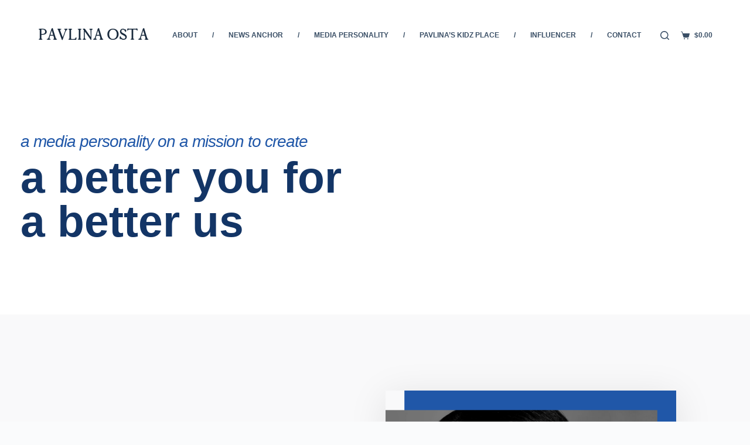

--- FILE ---
content_type: text/html; charset=UTF-8
request_url: https://www.pavlinaosta.com/
body_size: 15298
content:
<!doctype html>
<html lang="en">
<head>
	
	<meta charset="UTF-8">
	<meta name="viewport" content="width=device-width, initial-scale=1, maximum-scale=5, viewport-fit=cover">
	<link rel="profile" href="https://gmpg.org/xfn/11">

	<meta name='robots' content='index, follow, max-image-preview:large, max-snippet:-1, max-video-preview:-1' />

	<!-- This site is optimized with the Yoast SEO plugin v21.1 - https://yoast.com/wordpress/plugins/seo/ -->
	<title>Home - Pavlina Osta</title>
	<link rel="canonical" href="https://www.pavlinaosta.com/" />
	<meta property="og:locale" content="en_US" />
	<meta property="og:type" content="website" />
	<meta property="og:title" content="Home - Pavlina Osta" />
	<meta property="og:description" content="a media personality on a mission to create a better you for a better us MEET PAVLINA Pavlina Osta is a media personality, host, producer, author, and serial entrepreneur on a mission to create a better you for a better us. With her newest book (20 Things Every Motivated 20-Something Should Know), she is changing the way Millennials and Gen Zs view success, take care of themselves, and unlock their potential. LEARN MORE Media Personality With over 13 years of experience as a host and personality for radio, television, and events, Pavlina is well-known in the media industry and holds…" />
	<meta property="og:url" content="https://www.pavlinaosta.com/" />
	<meta property="og:site_name" content="Pavlina Osta" />
	<meta property="article:modified_time" content="2023-03-02T20:46:47+00:00" />
	<meta property="og:image" content="http://www.pavlinaosta.com/wp-content/uploads/2021/10/Screen-Shot-2020-09-28-at-12.02.06-PM-1-772x1024.png" />
	<meta name="twitter:card" content="summary_large_image" />
	<script type="application/ld+json" class="yoast-schema-graph">{"@context":"https://schema.org","@graph":[{"@type":"WebPage","@id":"https://www.pavlinaosta.com/","url":"https://www.pavlinaosta.com/","name":"Home - Pavlina Osta","isPartOf":{"@id":"https://www.pavlinaosta.com/#website"},"primaryImageOfPage":{"@id":"https://www.pavlinaosta.com/#primaryimage"},"image":{"@id":"https://www.pavlinaosta.com/#primaryimage"},"thumbnailUrl":"http://www.pavlinaosta.com/wp-content/uploads/2021/10/Screen-Shot-2020-09-28-at-12.02.06-PM-1-772x1024.png","datePublished":"2020-04-23T19:40:15+00:00","dateModified":"2023-03-02T20:46:47+00:00","breadcrumb":{"@id":"https://www.pavlinaosta.com/#breadcrumb"},"inLanguage":"en","potentialAction":[{"@type":"ReadAction","target":["https://www.pavlinaosta.com/"]}]},{"@type":"ImageObject","inLanguage":"en","@id":"https://www.pavlinaosta.com/#primaryimage","url":"http://www.pavlinaosta.com/wp-content/uploads/2021/10/Screen-Shot-2020-09-28-at-12.02.06-PM-1-772x1024.png","contentUrl":"http://www.pavlinaosta.com/wp-content/uploads/2021/10/Screen-Shot-2020-09-28-at-12.02.06-PM-1-772x1024.png"},{"@type":"BreadcrumbList","@id":"https://www.pavlinaosta.com/#breadcrumb","itemListElement":[{"@type":"ListItem","position":1,"name":"Home"}]},{"@type":"WebSite","@id":"https://www.pavlinaosta.com/#website","url":"https://www.pavlinaosta.com/","name":"Pavlina Osta","description":"TV, Radio and Media Personality","potentialAction":[{"@type":"SearchAction","target":{"@type":"EntryPoint","urlTemplate":"https://www.pavlinaosta.com/?s={search_term_string}"},"query-input":"required name=search_term_string"}],"inLanguage":"en"}]}</script>
	<!-- / Yoast SEO plugin. -->


<link rel='dns-prefetch' href='//hcaptcha.com' />
<link rel="alternate" type="application/rss+xml" title="Pavlina Osta &raquo; Feed" href="https://www.pavlinaosta.com/feed/" />
<link rel="alternate" type="application/rss+xml" title="Pavlina Osta &raquo; Comments Feed" href="https://www.pavlinaosta.com/comments/feed/" />
<style id='ugb-dep-native-global-style-css-nodep-inline-css'>
body .has-stk-global-color-83308-color{color:#b1d8b7 !important;}body .has-stk-global-color-83308-background-color{background-color:#b1d8b7 !important;}body .has-stk-global-color-36041-color{color:#133566 !important;}body .has-stk-global-color-36041-background-color{background-color:#133566 !important;}body .has-stk-global-color-43175-color{color:#2057a8 !important;}body .has-stk-global-color-43175-background-color{background-color:#2057a8 !important;}
</style>
<style id='cf-frontend-style-inline-css'>
@font-face {
	font-family: 'Delores';
	font-weight: 100;
	font-display: auto;
	font-fallback: Serif;
	src: url('https://www.pavlinaosta.com/wp-content/uploads/2021/10/Delores.otf') format('OpenType');
}
</style>
<link rel='stylesheet' id='wp-block-library-css' href='https://www.pavlinaosta.com/wp-includes/css/dist/block-library/style.min.css?ver=6.1.9' media='all' />
<style id='tiptip-hyperlink-group-block-style-inline-css'>
.wp-block-tiptip-hyperlink-group-block,.wp-block-tiptip-hyperlink-group-block a p{background-color:var(--color-bkg,none);color:var(--color-text,none);cursor:pointer;display:block}.wp-block-tiptip-hyperlink-group-block a p:hover,.wp-block-tiptip-hyperlink-group-block:hover{background-color:var(--color-bkg-hover,none)}

</style>
<link rel='stylesheet' id='ugb-style-css-v2-css' href='https://www.pavlinaosta.com/wp-content/plugins/stackable-ultimate-gutenberg-blocks/dist/deprecated/frontend_blocks_deprecated_v2.css?ver=3.12.11' media='all' />
<style id='ugb-style-css-v2-inline-css'>
:root {--stk-block-width-default-detected: 1290px;}
:root {
			--content-width: 1290px;
		}
</style>
<link rel='stylesheet' id='wc-blocks-vendors-style-css' href='https://www.pavlinaosta.com/wp-content/plugins/woocommerce/packages/woocommerce-blocks/build/wc-blocks-vendors-style.css?ver=10.4.6' media='all' />
<link rel='stylesheet' id='wc-blocks-style-css' href='https://www.pavlinaosta.com/wp-content/plugins/woocommerce/packages/woocommerce-blocks/build/wc-blocks-style.css?ver=10.4.6' media='all' />
<style id='global-styles-inline-css'>
body{--wp--preset--color--black: #000000;--wp--preset--color--cyan-bluish-gray: #abb8c3;--wp--preset--color--white: #ffffff;--wp--preset--color--pale-pink: #f78da7;--wp--preset--color--vivid-red: #cf2e2e;--wp--preset--color--luminous-vivid-orange: #ff6900;--wp--preset--color--luminous-vivid-amber: #fcb900;--wp--preset--color--light-green-cyan: #7bdcb5;--wp--preset--color--vivid-green-cyan: #00d084;--wp--preset--color--pale-cyan-blue: #8ed1fc;--wp--preset--color--vivid-cyan-blue: #0693e3;--wp--preset--color--vivid-purple: #9b51e0;--wp--preset--color--palette-color-1: var(--paletteColor1, #2872fa);--wp--preset--color--palette-color-2: var(--paletteColor2, #1559ed);--wp--preset--color--palette-color-3: var(--paletteColor3, #3A4F66);--wp--preset--color--palette-color-4: var(--paletteColor4, #192a3d);--wp--preset--color--palette-color-5: var(--paletteColor5, #e1e8ed);--wp--preset--color--palette-color-6: var(--paletteColor6, #f2f5f7);--wp--preset--color--palette-color-7: var(--paletteColor7, #FAFBFC);--wp--preset--color--palette-color-8: var(--paletteColor8, #ffffff);--wp--preset--gradient--vivid-cyan-blue-to-vivid-purple: linear-gradient(135deg,rgba(6,147,227,1) 0%,rgb(155,81,224) 100%);--wp--preset--gradient--light-green-cyan-to-vivid-green-cyan: linear-gradient(135deg,rgb(122,220,180) 0%,rgb(0,208,130) 100%);--wp--preset--gradient--luminous-vivid-amber-to-luminous-vivid-orange: linear-gradient(135deg,rgba(252,185,0,1) 0%,rgba(255,105,0,1) 100%);--wp--preset--gradient--luminous-vivid-orange-to-vivid-red: linear-gradient(135deg,rgba(255,105,0,1) 0%,rgb(207,46,46) 100%);--wp--preset--gradient--very-light-gray-to-cyan-bluish-gray: linear-gradient(135deg,rgb(238,238,238) 0%,rgb(169,184,195) 100%);--wp--preset--gradient--cool-to-warm-spectrum: linear-gradient(135deg,rgb(74,234,220) 0%,rgb(151,120,209) 20%,rgb(207,42,186) 40%,rgb(238,44,130) 60%,rgb(251,105,98) 80%,rgb(254,248,76) 100%);--wp--preset--gradient--blush-light-purple: linear-gradient(135deg,rgb(255,206,236) 0%,rgb(152,150,240) 100%);--wp--preset--gradient--blush-bordeaux: linear-gradient(135deg,rgb(254,205,165) 0%,rgb(254,45,45) 50%,rgb(107,0,62) 100%);--wp--preset--gradient--luminous-dusk: linear-gradient(135deg,rgb(255,203,112) 0%,rgb(199,81,192) 50%,rgb(65,88,208) 100%);--wp--preset--gradient--pale-ocean: linear-gradient(135deg,rgb(255,245,203) 0%,rgb(182,227,212) 50%,rgb(51,167,181) 100%);--wp--preset--gradient--electric-grass: linear-gradient(135deg,rgb(202,248,128) 0%,rgb(113,206,126) 100%);--wp--preset--gradient--midnight: linear-gradient(135deg,rgb(2,3,129) 0%,rgb(40,116,252) 100%);--wp--preset--gradient--juicy-peach: linear-gradient(to right, #ffecd2 0%, #fcb69f 100%);--wp--preset--gradient--young-passion: linear-gradient(to right, #ff8177 0%, #ff867a 0%, #ff8c7f 21%, #f99185 52%, #cf556c 78%, #b12a5b 100%);--wp--preset--gradient--true-sunset: linear-gradient(to right, #fa709a 0%, #fee140 100%);--wp--preset--gradient--morpheus-den: linear-gradient(to top, #30cfd0 0%, #330867 100%);--wp--preset--gradient--plum-plate: linear-gradient(135deg, #667eea 0%, #764ba2 100%);--wp--preset--gradient--aqua-splash: linear-gradient(15deg, #13547a 0%, #80d0c7 100%);--wp--preset--gradient--love-kiss: linear-gradient(to top, #ff0844 0%, #ffb199 100%);--wp--preset--gradient--new-retrowave: linear-gradient(to top, #3b41c5 0%, #a981bb 49%, #ffc8a9 100%);--wp--preset--gradient--plum-bath: linear-gradient(to top, #cc208e 0%, #6713d2 100%);--wp--preset--gradient--high-flight: linear-gradient(to right, #0acffe 0%, #495aff 100%);--wp--preset--gradient--teen-party: linear-gradient(-225deg, #FF057C 0%, #8D0B93 50%, #321575 100%);--wp--preset--gradient--fabled-sunset: linear-gradient(-225deg, #231557 0%, #44107A 29%, #FF1361 67%, #FFF800 100%);--wp--preset--gradient--arielle-smile: radial-gradient(circle 248px at center, #16d9e3 0%, #30c7ec 47%, #46aef7 100%);--wp--preset--gradient--itmeo-branding: linear-gradient(180deg, #2af598 0%, #009efd 100%);--wp--preset--gradient--deep-blue: linear-gradient(to right, #6a11cb 0%, #2575fc 100%);--wp--preset--gradient--strong-bliss: linear-gradient(to right, #f78ca0 0%, #f9748f 19%, #fd868c 60%, #fe9a8b 100%);--wp--preset--gradient--sweet-period: linear-gradient(to top, #3f51b1 0%, #5a55ae 13%, #7b5fac 25%, #8f6aae 38%, #a86aa4 50%, #cc6b8e 62%, #f18271 75%, #f3a469 87%, #f7c978 100%);--wp--preset--gradient--purple-division: linear-gradient(to top, #7028e4 0%, #e5b2ca 100%);--wp--preset--gradient--cold-evening: linear-gradient(to top, #0c3483 0%, #a2b6df 100%, #6b8cce 100%, #a2b6df 100%);--wp--preset--gradient--mountain-rock: linear-gradient(to right, #868f96 0%, #596164 100%);--wp--preset--gradient--desert-hump: linear-gradient(to top, #c79081 0%, #dfa579 100%);--wp--preset--gradient--ethernal-constance: linear-gradient(to top, #09203f 0%, #537895 100%);--wp--preset--gradient--happy-memories: linear-gradient(-60deg, #ff5858 0%, #f09819 100%);--wp--preset--gradient--grown-early: linear-gradient(to top, #0ba360 0%, #3cba92 100%);--wp--preset--gradient--morning-salad: linear-gradient(-225deg, #B7F8DB 0%, #50A7C2 100%);--wp--preset--gradient--night-call: linear-gradient(-225deg, #AC32E4 0%, #7918F2 48%, #4801FF 100%);--wp--preset--gradient--mind-crawl: linear-gradient(-225deg, #473B7B 0%, #3584A7 51%, #30D2BE 100%);--wp--preset--gradient--angel-care: linear-gradient(-225deg, #FFE29F 0%, #FFA99F 48%, #FF719A 100%);--wp--preset--gradient--juicy-cake: linear-gradient(to top, #e14fad 0%, #f9d423 100%);--wp--preset--gradient--rich-metal: linear-gradient(to right, #d7d2cc 0%, #304352 100%);--wp--preset--gradient--mole-hall: linear-gradient(-20deg, #616161 0%, #9bc5c3 100%);--wp--preset--gradient--cloudy-knoxville: linear-gradient(120deg, #fdfbfb 0%, #ebedee 100%);--wp--preset--gradient--soft-grass: linear-gradient(to top, #c1dfc4 0%, #deecdd 100%);--wp--preset--gradient--saint-petersburg: linear-gradient(135deg, #f5f7fa 0%, #c3cfe2 100%);--wp--preset--gradient--everlasting-sky: linear-gradient(135deg, #fdfcfb 0%, #e2d1c3 100%);--wp--preset--gradient--kind-steel: linear-gradient(-20deg, #e9defa 0%, #fbfcdb 100%);--wp--preset--gradient--over-sun: linear-gradient(60deg, #abecd6 0%, #fbed96 100%);--wp--preset--gradient--premium-white: linear-gradient(to top, #d5d4d0 0%, #d5d4d0 1%, #eeeeec 31%, #efeeec 75%, #e9e9e7 100%);--wp--preset--gradient--clean-mirror: linear-gradient(45deg, #93a5cf 0%, #e4efe9 100%);--wp--preset--gradient--wild-apple: linear-gradient(to top, #d299c2 0%, #fef9d7 100%);--wp--preset--gradient--snow-again: linear-gradient(to top, #e6e9f0 0%, #eef1f5 100%);--wp--preset--gradient--confident-cloud: linear-gradient(to top, #dad4ec 0%, #dad4ec 1%, #f3e7e9 100%);--wp--preset--gradient--glass-water: linear-gradient(to top, #dfe9f3 0%, white 100%);--wp--preset--gradient--perfect-white: linear-gradient(-225deg, #E3FDF5 0%, #FFE6FA 100%);--wp--preset--duotone--dark-grayscale: url('#wp-duotone-dark-grayscale');--wp--preset--duotone--grayscale: url('#wp-duotone-grayscale');--wp--preset--duotone--purple-yellow: url('#wp-duotone-purple-yellow');--wp--preset--duotone--blue-red: url('#wp-duotone-blue-red');--wp--preset--duotone--midnight: url('#wp-duotone-midnight');--wp--preset--duotone--magenta-yellow: url('#wp-duotone-magenta-yellow');--wp--preset--duotone--purple-green: url('#wp-duotone-purple-green');--wp--preset--duotone--blue-orange: url('#wp-duotone-blue-orange');--wp--preset--font-size--small: 13px;--wp--preset--font-size--medium: 20px;--wp--preset--font-size--large: 36px;--wp--preset--font-size--x-large: 42px;--wp--preset--spacing--20: 0.44rem;--wp--preset--spacing--30: 0.67rem;--wp--preset--spacing--40: 1rem;--wp--preset--spacing--50: 1.5rem;--wp--preset--spacing--60: 2.25rem;--wp--preset--spacing--70: 3.38rem;--wp--preset--spacing--80: 5.06rem;}body { margin: 0;--wp--style--global--content-size: var(--block-max-width);--wp--style--global--wide-size: var(--block-wide-max-width); }.wp-site-blocks > .alignleft { float: left; margin-right: 2em; }.wp-site-blocks > .alignright { float: right; margin-left: 2em; }.wp-site-blocks > .aligncenter { justify-content: center; margin-left: auto; margin-right: auto; }.wp-site-blocks > * { margin-block-start: 0; margin-block-end: 0; }.wp-site-blocks > * + * { margin-block-start: var(--content-spacing); }body { --wp--style--block-gap: var(--content-spacing); }body .is-layout-flow > *{margin-block-start: 0;margin-block-end: 0;}body .is-layout-flow > * + *{margin-block-start: var(--content-spacing);margin-block-end: 0;}body .is-layout-constrained > *{margin-block-start: 0;margin-block-end: 0;}body .is-layout-constrained > * + *{margin-block-start: var(--content-spacing);margin-block-end: 0;}body .is-layout-flex{gap: var(--content-spacing);}body .is-layout-flow > .alignleft{float: left;margin-inline-start: 0;margin-inline-end: 2em;}body .is-layout-flow > .alignright{float: right;margin-inline-start: 2em;margin-inline-end: 0;}body .is-layout-flow > .aligncenter{margin-left: auto !important;margin-right: auto !important;}body .is-layout-constrained > .alignleft{float: left;margin-inline-start: 0;margin-inline-end: 2em;}body .is-layout-constrained > .alignright{float: right;margin-inline-start: 2em;margin-inline-end: 0;}body .is-layout-constrained > .aligncenter{margin-left: auto !important;margin-right: auto !important;}body .is-layout-constrained > :where(:not(.alignleft):not(.alignright):not(.alignfull)){max-width: var(--wp--style--global--content-size);margin-left: auto !important;margin-right: auto !important;}body .is-layout-constrained > .alignwide{max-width: var(--wp--style--global--wide-size);}body .is-layout-flex{display: flex;}body .is-layout-flex{flex-wrap: wrap;align-items: center;}body .is-layout-flex > *{margin: 0;}body{padding-top: 0px;padding-right: 0px;padding-bottom: 0px;padding-left: 0px;}.has-black-color{color: var(--wp--preset--color--black) !important;}.has-cyan-bluish-gray-color{color: var(--wp--preset--color--cyan-bluish-gray) !important;}.has-white-color{color: var(--wp--preset--color--white) !important;}.has-pale-pink-color{color: var(--wp--preset--color--pale-pink) !important;}.has-vivid-red-color{color: var(--wp--preset--color--vivid-red) !important;}.has-luminous-vivid-orange-color{color: var(--wp--preset--color--luminous-vivid-orange) !important;}.has-luminous-vivid-amber-color{color: var(--wp--preset--color--luminous-vivid-amber) !important;}.has-light-green-cyan-color{color: var(--wp--preset--color--light-green-cyan) !important;}.has-vivid-green-cyan-color{color: var(--wp--preset--color--vivid-green-cyan) !important;}.has-pale-cyan-blue-color{color: var(--wp--preset--color--pale-cyan-blue) !important;}.has-vivid-cyan-blue-color{color: var(--wp--preset--color--vivid-cyan-blue) !important;}.has-vivid-purple-color{color: var(--wp--preset--color--vivid-purple) !important;}.has-palette-color-1-color{color: var(--wp--preset--color--palette-color-1) !important;}.has-palette-color-2-color{color: var(--wp--preset--color--palette-color-2) !important;}.has-palette-color-3-color{color: var(--wp--preset--color--palette-color-3) !important;}.has-palette-color-4-color{color: var(--wp--preset--color--palette-color-4) !important;}.has-palette-color-5-color{color: var(--wp--preset--color--palette-color-5) !important;}.has-palette-color-6-color{color: var(--wp--preset--color--palette-color-6) !important;}.has-palette-color-7-color{color: var(--wp--preset--color--palette-color-7) !important;}.has-palette-color-8-color{color: var(--wp--preset--color--palette-color-8) !important;}.has-black-background-color{background-color: var(--wp--preset--color--black) !important;}.has-cyan-bluish-gray-background-color{background-color: var(--wp--preset--color--cyan-bluish-gray) !important;}.has-white-background-color{background-color: var(--wp--preset--color--white) !important;}.has-pale-pink-background-color{background-color: var(--wp--preset--color--pale-pink) !important;}.has-vivid-red-background-color{background-color: var(--wp--preset--color--vivid-red) !important;}.has-luminous-vivid-orange-background-color{background-color: var(--wp--preset--color--luminous-vivid-orange) !important;}.has-luminous-vivid-amber-background-color{background-color: var(--wp--preset--color--luminous-vivid-amber) !important;}.has-light-green-cyan-background-color{background-color: var(--wp--preset--color--light-green-cyan) !important;}.has-vivid-green-cyan-background-color{background-color: var(--wp--preset--color--vivid-green-cyan) !important;}.has-pale-cyan-blue-background-color{background-color: var(--wp--preset--color--pale-cyan-blue) !important;}.has-vivid-cyan-blue-background-color{background-color: var(--wp--preset--color--vivid-cyan-blue) !important;}.has-vivid-purple-background-color{background-color: var(--wp--preset--color--vivid-purple) !important;}.has-palette-color-1-background-color{background-color: var(--wp--preset--color--palette-color-1) !important;}.has-palette-color-2-background-color{background-color: var(--wp--preset--color--palette-color-2) !important;}.has-palette-color-3-background-color{background-color: var(--wp--preset--color--palette-color-3) !important;}.has-palette-color-4-background-color{background-color: var(--wp--preset--color--palette-color-4) !important;}.has-palette-color-5-background-color{background-color: var(--wp--preset--color--palette-color-5) !important;}.has-palette-color-6-background-color{background-color: var(--wp--preset--color--palette-color-6) !important;}.has-palette-color-7-background-color{background-color: var(--wp--preset--color--palette-color-7) !important;}.has-palette-color-8-background-color{background-color: var(--wp--preset--color--palette-color-8) !important;}.has-black-border-color{border-color: var(--wp--preset--color--black) !important;}.has-cyan-bluish-gray-border-color{border-color: var(--wp--preset--color--cyan-bluish-gray) !important;}.has-white-border-color{border-color: var(--wp--preset--color--white) !important;}.has-pale-pink-border-color{border-color: var(--wp--preset--color--pale-pink) !important;}.has-vivid-red-border-color{border-color: var(--wp--preset--color--vivid-red) !important;}.has-luminous-vivid-orange-border-color{border-color: var(--wp--preset--color--luminous-vivid-orange) !important;}.has-luminous-vivid-amber-border-color{border-color: var(--wp--preset--color--luminous-vivid-amber) !important;}.has-light-green-cyan-border-color{border-color: var(--wp--preset--color--light-green-cyan) !important;}.has-vivid-green-cyan-border-color{border-color: var(--wp--preset--color--vivid-green-cyan) !important;}.has-pale-cyan-blue-border-color{border-color: var(--wp--preset--color--pale-cyan-blue) !important;}.has-vivid-cyan-blue-border-color{border-color: var(--wp--preset--color--vivid-cyan-blue) !important;}.has-vivid-purple-border-color{border-color: var(--wp--preset--color--vivid-purple) !important;}.has-palette-color-1-border-color{border-color: var(--wp--preset--color--palette-color-1) !important;}.has-palette-color-2-border-color{border-color: var(--wp--preset--color--palette-color-2) !important;}.has-palette-color-3-border-color{border-color: var(--wp--preset--color--palette-color-3) !important;}.has-palette-color-4-border-color{border-color: var(--wp--preset--color--palette-color-4) !important;}.has-palette-color-5-border-color{border-color: var(--wp--preset--color--palette-color-5) !important;}.has-palette-color-6-border-color{border-color: var(--wp--preset--color--palette-color-6) !important;}.has-palette-color-7-border-color{border-color: var(--wp--preset--color--palette-color-7) !important;}.has-palette-color-8-border-color{border-color: var(--wp--preset--color--palette-color-8) !important;}.has-vivid-cyan-blue-to-vivid-purple-gradient-background{background: var(--wp--preset--gradient--vivid-cyan-blue-to-vivid-purple) !important;}.has-light-green-cyan-to-vivid-green-cyan-gradient-background{background: var(--wp--preset--gradient--light-green-cyan-to-vivid-green-cyan) !important;}.has-luminous-vivid-amber-to-luminous-vivid-orange-gradient-background{background: var(--wp--preset--gradient--luminous-vivid-amber-to-luminous-vivid-orange) !important;}.has-luminous-vivid-orange-to-vivid-red-gradient-background{background: var(--wp--preset--gradient--luminous-vivid-orange-to-vivid-red) !important;}.has-very-light-gray-to-cyan-bluish-gray-gradient-background{background: var(--wp--preset--gradient--very-light-gray-to-cyan-bluish-gray) !important;}.has-cool-to-warm-spectrum-gradient-background{background: var(--wp--preset--gradient--cool-to-warm-spectrum) !important;}.has-blush-light-purple-gradient-background{background: var(--wp--preset--gradient--blush-light-purple) !important;}.has-blush-bordeaux-gradient-background{background: var(--wp--preset--gradient--blush-bordeaux) !important;}.has-luminous-dusk-gradient-background{background: var(--wp--preset--gradient--luminous-dusk) !important;}.has-pale-ocean-gradient-background{background: var(--wp--preset--gradient--pale-ocean) !important;}.has-electric-grass-gradient-background{background: var(--wp--preset--gradient--electric-grass) !important;}.has-midnight-gradient-background{background: var(--wp--preset--gradient--midnight) !important;}.has-juicy-peach-gradient-background{background: var(--wp--preset--gradient--juicy-peach) !important;}.has-young-passion-gradient-background{background: var(--wp--preset--gradient--young-passion) !important;}.has-true-sunset-gradient-background{background: var(--wp--preset--gradient--true-sunset) !important;}.has-morpheus-den-gradient-background{background: var(--wp--preset--gradient--morpheus-den) !important;}.has-plum-plate-gradient-background{background: var(--wp--preset--gradient--plum-plate) !important;}.has-aqua-splash-gradient-background{background: var(--wp--preset--gradient--aqua-splash) !important;}.has-love-kiss-gradient-background{background: var(--wp--preset--gradient--love-kiss) !important;}.has-new-retrowave-gradient-background{background: var(--wp--preset--gradient--new-retrowave) !important;}.has-plum-bath-gradient-background{background: var(--wp--preset--gradient--plum-bath) !important;}.has-high-flight-gradient-background{background: var(--wp--preset--gradient--high-flight) !important;}.has-teen-party-gradient-background{background: var(--wp--preset--gradient--teen-party) !important;}.has-fabled-sunset-gradient-background{background: var(--wp--preset--gradient--fabled-sunset) !important;}.has-arielle-smile-gradient-background{background: var(--wp--preset--gradient--arielle-smile) !important;}.has-itmeo-branding-gradient-background{background: var(--wp--preset--gradient--itmeo-branding) !important;}.has-deep-blue-gradient-background{background: var(--wp--preset--gradient--deep-blue) !important;}.has-strong-bliss-gradient-background{background: var(--wp--preset--gradient--strong-bliss) !important;}.has-sweet-period-gradient-background{background: var(--wp--preset--gradient--sweet-period) !important;}.has-purple-division-gradient-background{background: var(--wp--preset--gradient--purple-division) !important;}.has-cold-evening-gradient-background{background: var(--wp--preset--gradient--cold-evening) !important;}.has-mountain-rock-gradient-background{background: var(--wp--preset--gradient--mountain-rock) !important;}.has-desert-hump-gradient-background{background: var(--wp--preset--gradient--desert-hump) !important;}.has-ethernal-constance-gradient-background{background: var(--wp--preset--gradient--ethernal-constance) !important;}.has-happy-memories-gradient-background{background: var(--wp--preset--gradient--happy-memories) !important;}.has-grown-early-gradient-background{background: var(--wp--preset--gradient--grown-early) !important;}.has-morning-salad-gradient-background{background: var(--wp--preset--gradient--morning-salad) !important;}.has-night-call-gradient-background{background: var(--wp--preset--gradient--night-call) !important;}.has-mind-crawl-gradient-background{background: var(--wp--preset--gradient--mind-crawl) !important;}.has-angel-care-gradient-background{background: var(--wp--preset--gradient--angel-care) !important;}.has-juicy-cake-gradient-background{background: var(--wp--preset--gradient--juicy-cake) !important;}.has-rich-metal-gradient-background{background: var(--wp--preset--gradient--rich-metal) !important;}.has-mole-hall-gradient-background{background: var(--wp--preset--gradient--mole-hall) !important;}.has-cloudy-knoxville-gradient-background{background: var(--wp--preset--gradient--cloudy-knoxville) !important;}.has-soft-grass-gradient-background{background: var(--wp--preset--gradient--soft-grass) !important;}.has-saint-petersburg-gradient-background{background: var(--wp--preset--gradient--saint-petersburg) !important;}.has-everlasting-sky-gradient-background{background: var(--wp--preset--gradient--everlasting-sky) !important;}.has-kind-steel-gradient-background{background: var(--wp--preset--gradient--kind-steel) !important;}.has-over-sun-gradient-background{background: var(--wp--preset--gradient--over-sun) !important;}.has-premium-white-gradient-background{background: var(--wp--preset--gradient--premium-white) !important;}.has-clean-mirror-gradient-background{background: var(--wp--preset--gradient--clean-mirror) !important;}.has-wild-apple-gradient-background{background: var(--wp--preset--gradient--wild-apple) !important;}.has-snow-again-gradient-background{background: var(--wp--preset--gradient--snow-again) !important;}.has-confident-cloud-gradient-background{background: var(--wp--preset--gradient--confident-cloud) !important;}.has-glass-water-gradient-background{background: var(--wp--preset--gradient--glass-water) !important;}.has-perfect-white-gradient-background{background: var(--wp--preset--gradient--perfect-white) !important;}.has-small-font-size{font-size: var(--wp--preset--font-size--small) !important;}.has-medium-font-size{font-size: var(--wp--preset--font-size--medium) !important;}.has-large-font-size{font-size: var(--wp--preset--font-size--large) !important;}.has-x-large-font-size{font-size: var(--wp--preset--font-size--x-large) !important;}
.wp-block-navigation a:where(:not(.wp-element-button)){color: inherit;}
.wp-block-pullquote{font-size: 1.5em;line-height: 1.6;}
</style>
<link rel='stylesheet' id='contact-form-7-css' href='https://www.pavlinaosta.com/wp-content/plugins/contact-form-7/includes/css/styles.css?ver=5.7.7' media='all' />
<style id='woocommerce-inline-inline-css'>
.woocommerce form .form-row .required { visibility: visible; }
</style>
<link rel='stylesheet' id='parent-style-css' href='https://www.pavlinaosta.com/wp-content/themes/blocksy/style.css?ver=6.1.9' media='all' />
<link rel='stylesheet' id='ct-woocommerce-styles-css' href='https://www.pavlinaosta.com/wp-content/themes/blocksy/static/bundle/woocommerce.min.css?ver=1.8.77' media='all' />
<link rel='stylesheet' id='ct-main-styles-css' href='https://www.pavlinaosta.com/wp-content/themes/blocksy/static/bundle/main.min.css?ver=1.8.77' media='all' />
<link rel='stylesheet' id='ct-flexy-styles-css' href='https://www.pavlinaosta.com/wp-content/themes/blocksy/static/bundle/flexy.min.css?ver=1.8.77' media='all' />
<link rel='stylesheet' id='ct-cf-7-styles-css' href='https://www.pavlinaosta.com/wp-content/themes/blocksy/static/bundle/cf-7.min.css?ver=1.8.77' media='all' />
<link rel='stylesheet' id='ct-stackable-styles-css' href='https://www.pavlinaosta.com/wp-content/themes/blocksy/static/bundle/stackable.min.css?ver=1.8.77' media='all' />
<script id='ugb-block-frontend-js-v2-js-extra'>
var stackable = {"restUrl":"https:\/\/www.pavlinaosta.com\/wp-json\/"};
</script>
<script src='https://www.pavlinaosta.com/wp-content/plugins/stackable-ultimate-gutenberg-blocks/dist/deprecated/frontend_blocks_deprecated_v2.js?ver=3.12.11' id='ugb-block-frontend-js-v2-js'></script>
<script src='https://www.pavlinaosta.com/wp-includes/js/jquery/jquery.min.js?ver=3.6.1' id='jquery-core-js'></script>
<script src='https://www.pavlinaosta.com/wp-includes/js/jquery/jquery-migrate.min.js?ver=3.3.2' id='jquery-migrate-js'></script>
<link rel="https://api.w.org/" href="https://www.pavlinaosta.com/wp-json/" /><link rel="alternate" type="application/json" href="https://www.pavlinaosta.com/wp-json/wp/v2/pages/152" /><link rel="EditURI" type="application/rsd+xml" title="RSD" href="https://www.pavlinaosta.com/xmlrpc.php?rsd" />
<link rel="wlwmanifest" type="application/wlwmanifest+xml" href="https://www.pavlinaosta.com/wp-includes/wlwmanifest.xml" />
<meta name="generator" content="WordPress 6.1.9" />
<meta name="generator" content="WooCommerce 7.9.0" />
<link rel='shortlink' href='https://www.pavlinaosta.com/' />
<link rel="alternate" type="application/json+oembed" href="https://www.pavlinaosta.com/wp-json/oembed/1.0/embed?url=https%3A%2F%2Fwww.pavlinaosta.com%2F" />
<link rel="alternate" type="text/xml+oembed" href="https://www.pavlinaosta.com/wp-json/oembed/1.0/embed?url=https%3A%2F%2Fwww.pavlinaosta.com%2F&#038;format=xml" />
<style>
.h-captcha{position:relative;display:block;margin-bottom:2rem;padding:0;clear:both}.h-captcha[data-size="normal"]{width:302px;height:76px}.h-captcha[data-size="compact"]{width:158px;height:138px}.h-captcha[data-size="invisible"]{display:none}.h-captcha iframe{z-index:1}.h-captcha::before{content:"";display:block;position:absolute;top:0;left:0;background:url(https://www.pavlinaosta.com/wp-content/plugins/hcaptcha-for-forms-and-more/assets/images/hcaptcha-div-logo.svg) no-repeat;border:1px solid #fff0;border-radius:4px;box-sizing:border-box}.h-captcha::after{content:"The hCaptcha loading is delayed until user interaction.";font-family:-apple-system,system-ui,BlinkMacSystemFont,"Segoe UI",Roboto,Oxygen,Ubuntu,"Helvetica Neue",Arial,sans-serif;font-size:10px;font-weight:500;position:absolute;top:0;bottom:0;left:0;right:0;box-sizing:border-box;color:#bf1722;opacity:0}.h-captcha:not(:has(iframe))::after{animation:hcap-msg-fade-in .3s ease forwards;animation-delay:2s}.h-captcha:has(iframe)::after{animation:none;opacity:0}@keyframes hcap-msg-fade-in{to{opacity:1}}.h-captcha[data-size="normal"]::before{width:302px;height:76px;background-position:93.8% 28%}.h-captcha[data-size="normal"]::after{width:302px;height:76px;display:flex;flex-wrap:wrap;align-content:center;line-height:normal;padding:0 75px 0 10px}.h-captcha[data-size="compact"]::before{width:158px;height:138px;background-position:49.9% 78.8%}.h-captcha[data-size="compact"]::after{width:158px;height:138px;text-align:center;line-height:normal;padding:24px 10px 10px 10px}.h-captcha[data-theme="light"]::before,body.is-light-theme .h-captcha[data-theme="auto"]::before,.h-captcha[data-theme="auto"]::before{background-color:#fafafa;border:1px solid #e0e0e0}.h-captcha[data-theme="dark"]::before,body.is-dark-theme .h-captcha[data-theme="auto"]::before,html.wp-dark-mode-active .h-captcha[data-theme="auto"]::before,html.drdt-dark-mode .h-captcha[data-theme="auto"]::before{background-image:url(https://www.pavlinaosta.com/wp-content/plugins/hcaptcha-for-forms-and-more/assets/images/hcaptcha-div-logo-white.svg);background-repeat:no-repeat;background-color:#333;border:1px solid #f5f5f5}@media (prefers-color-scheme:dark){.h-captcha[data-theme="auto"]::before{background-image:url(https://www.pavlinaosta.com/wp-content/plugins/hcaptcha-for-forms-and-more/assets/images/hcaptcha-div-logo-white.svg);background-repeat:no-repeat;background-color:#333;border:1px solid #f5f5f5}}.h-captcha[data-theme="custom"]::before{background-color:initial}.h-captcha[data-size="invisible"]::before,.h-captcha[data-size="invisible"]::after{display:none}.h-captcha iframe{position:relative}div[style*="z-index: 2147483647"] div[style*="border-width: 11px"][style*="position: absolute"][style*="pointer-events: none"]{border-style:none}
</style>
<noscript><link rel='stylesheet' href='https://www.pavlinaosta.com/wp-content/themes/blocksy/static/bundle/no-scripts.min.css' type='text/css'></noscript>
<style id="ct-main-styles-inline-css">[data-header*="type-1"] [data-id="cart"] {--icon-color:var(--color);} [data-header*="type-1"] [data-id="cart"] .ct-label {--fontWeight:600;--textTransform:uppercase;--fontSize:12px;} [data-header*="type-1"] [data-id="cart"] .ct-cart-content {--dropdownTopOffset:15px;--color:#ffffff;--backgroundColor:#29333C;} [data-header*="type-1"] [data-id="cart"] .ct-cart-content .total {--color:#ffffff;} [data-header*="type-1"] .ct-header [data-id="logo"] .site-title {--fontFamily:Delores, Sans-Serif;--fontWeight:700;--textTransform:uppercase;--fontSize:25px;--lineHeight:1.5;--linkInitialColor:var(--paletteColor4);} [data-header*="type-1"] .ct-header [data-id="menu"] > ul > li > a {--fontWeight:700;--textTransform:uppercase;--fontSize:12px;--lineHeight:1.3;--linkInitialColor:var(--color);} [data-header*="type-1"] .ct-header [data-id="menu"][data-menu*="type-3"] > ul > li > a {--linkHoverColor:#ffffff;--linkActiveColor:#ffffff;} [data-header*="type-1"] .ct-header [data-id="menu"] .sub-menu {--linkInitialColor:#ffffff;--fontWeight:500;--fontSize:12px;--dropdown-divider:1px dashed rgba(255, 255, 255, 0.1);--box-shadow:0px 10px 20px rgba(41, 51, 61, 0.1);--border-radius:0px 0px 2px 2px;} [data-header*="type-1"] .ct-header [data-row*="middle"] {--height:120px;background-color:var(--paletteColor8);background-image:none;--borderTop:none;--borderBottom:none;--box-shadow:none;} [data-header*="type-1"] .ct-header [data-row*="middle"] > div {--borderTop:none;--borderBottom:none;} [data-header*="type-1"] [data-id="mobile-menu"] {--fontFamily:Serif;--fontWeight:700;--fontSize:20px;--linkInitialColor:#ffffff;--mobile-menu-divider:none;} [data-header*="type-1"] #offcanvas .ct-panel-inner {background-color:rgba(18, 21, 25, 0.98);} [data-header*="type-1"] #offcanvas {--side-panel-width:500px;} [data-header*="type-1"] [data-behaviour*="side"] {--box-shadow:0px 0px 70px rgba(0, 0, 0, 0.35);} [data-header*="type-1"] #search-modal .ct-search-results a {--fontWeight:500;--fontSize:14px;--lineHeight:1.4;} [data-header*="type-1"] #search-modal {--linkInitialColor:#ffffff;--form-text-initial-color:#ffffff;--form-text-focus-color:#ffffff;background-color:rgba(18, 21, 25, 0.98);} [data-header*="type-1"] [data-id="trigger"] {--icon-size:18px;} [data-header*="type-1"] {--header-height:120px;} [data-footer*="type-1"] .ct-footer [data-row*="bottom"] > div {--container-spacing:25px;--border:none;--grid-template-columns:initial;} [data-footer*="type-1"] .ct-footer [data-row*="bottom"] .widget-title {--fontSize:16px;} [data-footer*="type-1"] .ct-footer [data-row*="bottom"] {background-color:transparent;} [data-footer*="type-1"] [data-id="copyright"] {--fontWeight:400;--fontSize:15px;--lineHeight:1.3;} [data-footer*="type-1"] footer.ct-footer {background-color:var(--paletteColor6);}:root {--fontFamily:Montserrat, Sans-Serif;--fontWeight:400;--textTransform:none;--textDecoration:none;--fontSize:16px;--lineHeight:1.65;--letterSpacing:0em;--buttonFontWeight:500;--buttonFontSize:15px;--has-classic-forms:var(--true);--has-modern-forms:var(--false);--form-field-border-initial-color:var(--border-color);--form-field-border-focus-color:var(--paletteColor1);--form-selection-control-initial-color:var(--border-color);--form-selection-control-accent-color:var(--paletteColor1);--paletteColor1:#2872fa;--paletteColor2:#1559ed;--paletteColor3:#3A4F66;--paletteColor4:#192a3d;--paletteColor5:#e1e8ed;--paletteColor6:#f2f5f7;--paletteColor7:#FAFBFC;--paletteColor8:#ffffff;--color:var(--paletteColor3);--linkInitialColor:var(--paletteColor1);--linkHoverColor:var(--paletteColor2);--selectionTextColor:#ffffff;--selectionBackgroundColor:var(--paletteColor1);--border-color:var(--paletteColor5);--headings-color:var(--paletteColor4);--content-spacing:1.5em;--buttonMinHeight:40px;--buttonShadow:none;--buttonTransform:none;--buttonTextInitialColor:#ffffff;--buttonTextHoverColor:#ffffff;--buttonInitialColor:var(--paletteColor1);--buttonHoverColor:var(--paletteColor2);--button-border:none;--buttonBorderRadius:3px;--button-padding:5px 20px;--normal-container-max-width:1290px;--content-vertical-spacing:60px;--narrow-container-max-width:750px;--wide-offset:130px;}h1 {--fontFamily:Delores, Sans-Serif;--fontWeight:700;--fontSize:40px;--lineHeight:1.5;}h2 {--fontFamily:Delores, Sans-Serif;--fontWeight:700;--fontSize:35px;--lineHeight:1.5;}h3 {--fontFamily:Delores, Sans-Serif;--fontWeight:700;--fontSize:30px;--lineHeight:1.5;}h4 {--fontFamily:Delores, Sans-Serif;--fontWeight:700;--fontSize:25px;--lineHeight:1.5;}h5 {--fontFamily:Delores, Sans-Serif;--fontWeight:700;--fontSize:20px;--lineHeight:1.5;}h6 {--fontFamily:Delores, Sans-Serif;--fontWeight:700;--fontSize:16px;--lineHeight:1.5;}.wp-block-pullquote, .ct-quote-widget blockquote {--fontFamily:Georgia;--fontWeight:600;--fontSize:25px;}code, kbd, samp, pre {--fontFamily:monospace;--fontWeight:400;--fontSize:16px;}.ct-sidebar .widget-title {--fontSize:18px;}.ct-breadcrumbs {--fontWeight:600;--textTransform:uppercase;--fontSize:12px;}body {background-color:var(--paletteColor7);background-image:none;} [data-prefix="single_blog_post"] .entry-header .page-title {--fontSize:36px;} [data-prefix="single_blog_post"] .entry-header .entry-meta {--fontWeight:600;--textTransform:uppercase;--fontSize:12px;--lineHeight:1.3;} [data-prefix="categories"] .entry-header .page-title {--fontSize:30px;} [data-prefix="categories"] .entry-header .entry-meta {--fontWeight:600;--textTransform:uppercase;--fontSize:12px;--lineHeight:1.3;} [data-prefix="search"] .entry-header .page-title {--fontSize:30px;} [data-prefix="search"] .entry-header .entry-meta {--fontWeight:600;--textTransform:uppercase;--fontSize:12px;--lineHeight:1.3;} [data-prefix="author"] .entry-header .page-title {--fontSize:30px;} [data-prefix="author"] .entry-header .entry-meta {--fontWeight:600;--textTransform:uppercase;--fontSize:12px;--lineHeight:1.3;} [data-prefix="author"] .hero-section[data-type="type-2"] {background-color:var(--paletteColor6);background-image:none;--container-padding:50px 0;} [data-prefix="single_page"] .entry-header .page-title {--fontSize:30px;} [data-prefix="single_page"] .entry-header .entry-meta {--fontWeight:600;--textTransform:uppercase;--fontSize:12px;--lineHeight:1.3;} [data-prefix="woo_categories"] .entry-header .page-title {--fontSize:30px;} [data-prefix="woo_categories"] .entry-header .entry-meta {--fontWeight:600;--textTransform:uppercase;--fontSize:12px;--lineHeight:1.3;} [data-prefix="woo_categories"] .hero-section[data-type="type-2"] {background-color:var(--paletteColor6);background-image:none;--container-padding:50px 0;} [data-prefix="product"] .entry-header .page-title {--fontSize:30px;} [data-prefix="product"] .entry-header .entry-meta {--fontWeight:600;--textTransform:uppercase;--fontSize:12px;--lineHeight:1.3;} [data-prefix="blog"] .entries {--grid-template-columns:repeat(3, minmax(0, 1fr));} [data-prefix="blog"] .entry-card .entry-title {--fontSize:20px;--lineHeight:1.3;} [data-prefix="blog"] .entry-card .entry-meta {--fontWeight:600;--textTransform:uppercase;--fontSize:12px;} [data-prefix="blog"] .entry-card {background-color:var(--paletteColor8);--box-shadow:0px 12px 18px -6px rgba(34, 56, 101, 0.04);} [data-prefix="categories"] .entries {--grid-template-columns:repeat(3, minmax(0, 1fr));} [data-prefix="categories"] .entry-card .entry-title {--fontSize:20px;--lineHeight:1.3;} [data-prefix="categories"] .entry-card .entry-meta {--fontWeight:600;--textTransform:uppercase;--fontSize:12px;} [data-prefix="categories"] .entry-card {background-color:var(--paletteColor8);--box-shadow:0px 12px 18px -6px rgba(34, 56, 101, 0.04);} [data-prefix="author"] .entries {--grid-template-columns:repeat(3, minmax(0, 1fr));} [data-prefix="author"] .entry-card .entry-title {--fontSize:20px;--lineHeight:1.3;} [data-prefix="author"] .entry-card .entry-meta {--fontWeight:600;--textTransform:uppercase;--fontSize:12px;} [data-prefix="author"] .entry-card {background-color:var(--paletteColor8);--box-shadow:0px 12px 18px -6px rgba(34, 56, 101, 0.04);} [data-prefix="search"] .entries {--grid-template-columns:repeat(3, minmax(0, 1fr));} [data-prefix="search"] .entry-card .entry-title {--fontSize:20px;--lineHeight:1.3;} [data-prefix="search"] .entry-card .entry-meta {--fontWeight:600;--textTransform:uppercase;--fontSize:12px;} [data-prefix="search"] .entry-card {background-color:var(--paletteColor8);--box-shadow:0px 12px 18px -6px rgba(34, 56, 101, 0.04);} [data-products] .woocommerce-loop-product__title, [data-products] .woocommerce-loop-category__title {--fontWeight:600;--fontSize:17px;}.quantity[data-type="type-2"] {--quantity-arrows-initial-color:var(--color);}.out-of-stock-badge {--badge-text-color:#ffffff;--badge-background-color:#24292E;} [data-products] .entry-meta a {--linkInitialColor:var(--color);}.ct-quick-view-card {--box-shadow:0px 50px 100px rgba(18, 21, 25, 0.5);}.ct-quick-view-card > section {background-color:#ffffff;}.quick-view-modal {background-color:rgba(18, 21, 25, 0.8);} [data-products="type-2"] {--box-shadow:0px 12px 18px -6px rgba(34, 56, 101, 0.03);} [data-products] .product {--borderRadius:3px;}.entry-summary .entry-title {--fontSize:30px;}.product-entry-wrapper .price {--fontWeight:700;--fontSize:20px;}.demo_store {--color:#ffffff;--backgroundColor:var(--paletteColor1);}.woocommerce-message {--background-color:#F0F1F3;}.woocommerce-info, .woocommerce-thankyou-order-received {--background-color:#F0F1F3;}.woocommerce-error {--color:#ffffff;--linkHoverColor:#ffffff;--background-color:rgba(218, 0, 28, 0.7);--buttonTextInitialColor:#ffffff;--buttonTextHoverColor:#ffffff;--buttonInitialColor:#b92c3e;--buttonHoverColor:#9c2131;}.entry-summary .quantity[data-type="type-2"] {--quantity-arrows-initial-color:var(--color);}.woocommerce-tabs .tabs {--fontWeight:600;--textTransform:uppercase;--fontSize:12px;--linkInitialColor:var(--color);}.woocommerce-tabs[data-type] .tabs {--tab-background:var(--paletteColor1);}form textarea {--form-field-height:170px;}.ct-sidebar {--linkInitialColor:var(--color);} [data-prefix="single_blog_post"] [class*="ct-container"] > article[class*="post"] {--has-boxed:var(--false);--has-wide:var(--true);} [data-prefix="single_page"] [class*="ct-container"] > article[class*="post"] {--has-boxed:var(--false);--has-wide:var(--true);} [data-prefix="product"] [class*="ct-container"] > article[class*="post"] {--has-boxed:var(--false);--has-wide:var(--true);}@media (max-width: 999.98px) {[data-header*="type-1"] .ct-header [data-row*="middle"] {--height:70px;} [data-header*="type-1"] #offcanvas {--side-panel-width:65vw;} [data-header*="type-1"] {--header-height:70px;} [data-footer*="type-1"] .ct-footer [data-row*="bottom"] > div {--grid-template-columns:initial;} [data-prefix="blog"] .entries {--grid-template-columns:repeat(2, minmax(0, 1fr));} [data-prefix="categories"] .entries {--grid-template-columns:repeat(2, minmax(0, 1fr));} [data-prefix="author"] .entries {--grid-template-columns:repeat(2, minmax(0, 1fr));} [data-prefix="search"] .entries {--grid-template-columns:repeat(2, minmax(0, 1fr));} [data-products] {--shop-columns:repeat(3, minmax(0, 1fr));}.related [data-products], .upsells [data-products] {--shop-columns:repeat(3, minmax(0, 1fr));}}@media (max-width: 689.98px) {[data-header*="type-1"] #offcanvas {--side-panel-width:90vw;} [data-footer*="type-1"] .ct-footer [data-row*="bottom"] > div {--container-spacing:15px;--grid-template-columns:initial;} [data-prefix="blog"] .entries {--grid-template-columns:repeat(1, minmax(0, 1fr));} [data-prefix="blog"] .entry-card .entry-title {--fontSize:18px;} [data-prefix="categories"] .entries {--grid-template-columns:repeat(1, minmax(0, 1fr));} [data-prefix="categories"] .entry-card .entry-title {--fontSize:18px;} [data-prefix="author"] .entries {--grid-template-columns:repeat(1, minmax(0, 1fr));} [data-prefix="author"] .entry-card .entry-title {--fontSize:18px;} [data-prefix="search"] .entries {--grid-template-columns:repeat(1, minmax(0, 1fr));} [data-prefix="search"] .entry-card .entry-title {--fontSize:18px;} [data-products] {--shop-columns:repeat(1, minmax(0, 1fr));}.related [data-products], .upsells [data-products] {--shop-columns:repeat(1, minmax(0, 1fr));}:root {--content-vertical-spacing:50px;}}</style>
	<noscript><style>.woocommerce-product-gallery{ opacity: 1 !important; }</style></noscript>
	<style>
span[data-name="hcap-cf7"] .h-captcha{margin-bottom:0}span[data-name="hcap-cf7"]~input[type="submit"],span[data-name="hcap-cf7"]~button[type="submit"]{margin-top:2rem}
</style>
<link rel="icon" href="https://www.pavlinaosta.com/wp-content/uploads/2023/01/favicon-1-100x100.png" sizes="32x32" />
<link rel="icon" href="https://www.pavlinaosta.com/wp-content/uploads/2023/01/favicon-1.png" sizes="192x192" />
<link rel="apple-touch-icon" href="https://www.pavlinaosta.com/wp-content/uploads/2023/01/favicon-1.png" />
<meta name="msapplication-TileImage" content="https://www.pavlinaosta.com/wp-content/uploads/2023/01/favicon-1.png" />
		<style id="wp-custom-css">
			.ct-menu-link[href="#"] {
	pointer-events: none;
}

.mobile-menu .ct-menu-link[href="#"] {
	display: none;
}		</style>
			</head>


<body class="home page-template-default page page-id-152 wp-embed-responsive theme-blocksy stk--is-blocksy-theme woocommerce-no-js ct-loading" data-link="type-2" data-prefix="single_page" data-header="type-1" data-footer="type-1" itemscope="itemscope" itemtype="https://schema.org/WebPage" >

<a class="skip-link show-on-focus" href="#main">
	Skip to content</a>

<svg xmlns="http://www.w3.org/2000/svg" viewBox="0 0 0 0" width="0" height="0" focusable="false" role="none" style="visibility: hidden; position: absolute; left: -9999px; overflow: hidden;" ><defs><filter id="wp-duotone-dark-grayscale"><feColorMatrix color-interpolation-filters="sRGB" type="matrix" values=" .299 .587 .114 0 0 .299 .587 .114 0 0 .299 .587 .114 0 0 .299 .587 .114 0 0 " /><feComponentTransfer color-interpolation-filters="sRGB" ><feFuncR type="table" tableValues="0 0.49803921568627" /><feFuncG type="table" tableValues="0 0.49803921568627" /><feFuncB type="table" tableValues="0 0.49803921568627" /><feFuncA type="table" tableValues="1 1" /></feComponentTransfer><feComposite in2="SourceGraphic" operator="in" /></filter></defs></svg><svg xmlns="http://www.w3.org/2000/svg" viewBox="0 0 0 0" width="0" height="0" focusable="false" role="none" style="visibility: hidden; position: absolute; left: -9999px; overflow: hidden;" ><defs><filter id="wp-duotone-grayscale"><feColorMatrix color-interpolation-filters="sRGB" type="matrix" values=" .299 .587 .114 0 0 .299 .587 .114 0 0 .299 .587 .114 0 0 .299 .587 .114 0 0 " /><feComponentTransfer color-interpolation-filters="sRGB" ><feFuncR type="table" tableValues="0 1" /><feFuncG type="table" tableValues="0 1" /><feFuncB type="table" tableValues="0 1" /><feFuncA type="table" tableValues="1 1" /></feComponentTransfer><feComposite in2="SourceGraphic" operator="in" /></filter></defs></svg><svg xmlns="http://www.w3.org/2000/svg" viewBox="0 0 0 0" width="0" height="0" focusable="false" role="none" style="visibility: hidden; position: absolute; left: -9999px; overflow: hidden;" ><defs><filter id="wp-duotone-purple-yellow"><feColorMatrix color-interpolation-filters="sRGB" type="matrix" values=" .299 .587 .114 0 0 .299 .587 .114 0 0 .299 .587 .114 0 0 .299 .587 .114 0 0 " /><feComponentTransfer color-interpolation-filters="sRGB" ><feFuncR type="table" tableValues="0.54901960784314 0.98823529411765" /><feFuncG type="table" tableValues="0 1" /><feFuncB type="table" tableValues="0.71764705882353 0.25490196078431" /><feFuncA type="table" tableValues="1 1" /></feComponentTransfer><feComposite in2="SourceGraphic" operator="in" /></filter></defs></svg><svg xmlns="http://www.w3.org/2000/svg" viewBox="0 0 0 0" width="0" height="0" focusable="false" role="none" style="visibility: hidden; position: absolute; left: -9999px; overflow: hidden;" ><defs><filter id="wp-duotone-blue-red"><feColorMatrix color-interpolation-filters="sRGB" type="matrix" values=" .299 .587 .114 0 0 .299 .587 .114 0 0 .299 .587 .114 0 0 .299 .587 .114 0 0 " /><feComponentTransfer color-interpolation-filters="sRGB" ><feFuncR type="table" tableValues="0 1" /><feFuncG type="table" tableValues="0 0.27843137254902" /><feFuncB type="table" tableValues="0.5921568627451 0.27843137254902" /><feFuncA type="table" tableValues="1 1" /></feComponentTransfer><feComposite in2="SourceGraphic" operator="in" /></filter></defs></svg><svg xmlns="http://www.w3.org/2000/svg" viewBox="0 0 0 0" width="0" height="0" focusable="false" role="none" style="visibility: hidden; position: absolute; left: -9999px; overflow: hidden;" ><defs><filter id="wp-duotone-midnight"><feColorMatrix color-interpolation-filters="sRGB" type="matrix" values=" .299 .587 .114 0 0 .299 .587 .114 0 0 .299 .587 .114 0 0 .299 .587 .114 0 0 " /><feComponentTransfer color-interpolation-filters="sRGB" ><feFuncR type="table" tableValues="0 0" /><feFuncG type="table" tableValues="0 0.64705882352941" /><feFuncB type="table" tableValues="0 1" /><feFuncA type="table" tableValues="1 1" /></feComponentTransfer><feComposite in2="SourceGraphic" operator="in" /></filter></defs></svg><svg xmlns="http://www.w3.org/2000/svg" viewBox="0 0 0 0" width="0" height="0" focusable="false" role="none" style="visibility: hidden; position: absolute; left: -9999px; overflow: hidden;" ><defs><filter id="wp-duotone-magenta-yellow"><feColorMatrix color-interpolation-filters="sRGB" type="matrix" values=" .299 .587 .114 0 0 .299 .587 .114 0 0 .299 .587 .114 0 0 .299 .587 .114 0 0 " /><feComponentTransfer color-interpolation-filters="sRGB" ><feFuncR type="table" tableValues="0.78039215686275 1" /><feFuncG type="table" tableValues="0 0.94901960784314" /><feFuncB type="table" tableValues="0.35294117647059 0.47058823529412" /><feFuncA type="table" tableValues="1 1" /></feComponentTransfer><feComposite in2="SourceGraphic" operator="in" /></filter></defs></svg><svg xmlns="http://www.w3.org/2000/svg" viewBox="0 0 0 0" width="0" height="0" focusable="false" role="none" style="visibility: hidden; position: absolute; left: -9999px; overflow: hidden;" ><defs><filter id="wp-duotone-purple-green"><feColorMatrix color-interpolation-filters="sRGB" type="matrix" values=" .299 .587 .114 0 0 .299 .587 .114 0 0 .299 .587 .114 0 0 .299 .587 .114 0 0 " /><feComponentTransfer color-interpolation-filters="sRGB" ><feFuncR type="table" tableValues="0.65098039215686 0.40392156862745" /><feFuncG type="table" tableValues="0 1" /><feFuncB type="table" tableValues="0.44705882352941 0.4" /><feFuncA type="table" tableValues="1 1" /></feComponentTransfer><feComposite in2="SourceGraphic" operator="in" /></filter></defs></svg><svg xmlns="http://www.w3.org/2000/svg" viewBox="0 0 0 0" width="0" height="0" focusable="false" role="none" style="visibility: hidden; position: absolute; left: -9999px; overflow: hidden;" ><defs><filter id="wp-duotone-blue-orange"><feColorMatrix color-interpolation-filters="sRGB" type="matrix" values=" .299 .587 .114 0 0 .299 .587 .114 0 0 .299 .587 .114 0 0 .299 .587 .114 0 0 " /><feComponentTransfer color-interpolation-filters="sRGB" ><feFuncR type="table" tableValues="0.098039215686275 1" /><feFuncG type="table" tableValues="0 0.66274509803922" /><feFuncB type="table" tableValues="0.84705882352941 0.41960784313725" /><feFuncA type="table" tableValues="1 1" /></feComponentTransfer><feComposite in2="SourceGraphic" operator="in" /></filter></defs></svg><div class="ct-drawer-canvas">
		<div id="search-modal" class="ct-panel" data-behaviour="modal">
			<div class="ct-panel-actions">
				<button class="ct-toggle-close" data-type="type-1" aria-label="Close search modal">
					<svg class="ct-icon" width="12" height="12" viewBox="0 0 15 15"><path d="M1 15a1 1 0 01-.71-.29 1 1 0 010-1.41l5.8-5.8-5.8-5.8A1 1 0 011.7.29l5.8 5.8 5.8-5.8a1 1 0 011.41 1.41l-5.8 5.8 5.8 5.8a1 1 0 01-1.41 1.41l-5.8-5.8-5.8 5.8A1 1 0 011 15z"/></svg>				</button>
			</div>

			<div class="ct-panel-content">
				

<form role="search" method="get" class="search-form" action="https://www.pavlinaosta.com/" aria-haspopup="listbox" data-live-results="thumbs">

	<input type="search" class="modal-field" placeholder="Search" value="" name="s" autocomplete="off" title="Search for..." aria-label="Search for...">

	<button type="submit" class="search-submit" aria-label="Search button">
		<svg class="ct-icon" aria-hidden="true" width="15" height="15" viewBox="0 0 15 15"><path d="M14.8,13.7L12,11c0.9-1.2,1.5-2.6,1.5-4.2c0-3.7-3-6.8-6.8-6.8S0,3,0,6.8s3,6.8,6.8,6.8c1.6,0,3.1-0.6,4.2-1.5l2.8,2.8c0.1,0.1,0.3,0.2,0.5,0.2s0.4-0.1,0.5-0.2C15.1,14.5,15.1,14,14.8,13.7z M1.5,6.8c0-2.9,2.4-5.2,5.2-5.2S12,3.9,12,6.8S9.6,12,6.8,12S1.5,9.6,1.5,6.8z"/></svg>
		<span data-loader="circles"><span></span><span></span><span></span></span>
	</button>

	
			<input type="hidden" name="ct_post_type" value="post:page:product">
	
	
			<div class="screen-reader-text" aria-live="polite" role="status">
			No results		</div>
	
</form>


			</div>
		</div>

		<div id="offcanvas" class="ct-panel ct-header" data-behaviour="right-side" ><div class="ct-panel-inner">
		<div class="ct-panel-actions">
			<button class="ct-toggle-close" data-type="type-1" aria-label="Close drawer">
				<svg class="ct-icon" width="12" height="12" viewBox="0 0 15 15"><path d="M1 15a1 1 0 01-.71-.29 1 1 0 010-1.41l5.8-5.8-5.8-5.8A1 1 0 011.7.29l5.8 5.8 5.8-5.8a1 1 0 011.41 1.41l-5.8 5.8 5.8 5.8a1 1 0 01-1.41 1.41l-5.8-5.8-5.8 5.8A1 1 0 011 15z"/></svg>
			</button>
		</div>
		<div class="ct-panel-content" data-device="desktop" ></div><div class="ct-panel-content" data-device="mobile" >
<nav
	class="mobile-menu"
	data-id="mobile-menu" data-interaction="click" data-toggle-type="type-1" 	aria-label="Off Canvas Menu">
	<ul id="menu-main-menu-1" role="menubar"><li class="menu-item menu-item-type-post_type menu-item-object-page menu-item-26" role="none"><a href="https://www.pavlinaosta.com/about-me/" class="ct-menu-link" role="menuitem">About</a></li>
<li class="menu-item menu-item-type-custom menu-item-object-custom menu-item-1634" role="none"><a href="#" class="ct-menu-link" role="menuitem">/</a></li>
<li class="menu-item menu-item-type-post_type menu-item-object-page menu-item-1657" role="none"><a href="https://www.pavlinaosta.com/news-anchor/" class="ct-menu-link" role="menuitem">News Anchor</a></li>
<li class="menu-item menu-item-type-custom menu-item-object-custom menu-item-1726" role="none"><a href="#" class="ct-menu-link" role="menuitem">/</a></li>
<li class="menu-item menu-item-type-post_type menu-item-object-page menu-item-1498" role="none"><a href="https://www.pavlinaosta.com/media-personality/" class="ct-menu-link" role="menuitem">Media Personality</a></li>
<li class="menu-item menu-item-type-custom menu-item-object-custom menu-item-1633" role="none"><a href="#" class="ct-menu-link" role="menuitem">/</a></li>
<li class="menu-item menu-item-type-post_type menu-item-object-page menu-item-1725" role="none"><a href="https://www.pavlinaosta.com/kidz-place/" class="ct-menu-link" role="menuitem">Pavlina&#8217;s Kidz Place</a></li>
<li class="menu-item menu-item-type-custom menu-item-object-custom menu-item-1656" role="none"><a href="#" class="ct-menu-link" role="menuitem">/</a></li>
<li class="menu-item menu-item-type-post_type menu-item-object-page menu-item-1497" role="none"><a href="https://www.pavlinaosta.com/influencer/" class="ct-menu-link" role="menuitem">Influencer</a></li>
<li class="menu-item menu-item-type-custom menu-item-object-custom menu-item-1632" role="none"><a href="#" class="ct-menu-link" role="menuitem">/</a></li>
<li class="menu-item menu-item-type-post_type menu-item-object-page menu-item-27" role="none"><a href="https://www.pavlinaosta.com/contact/" class="ct-menu-link" role="menuitem">Contact</a></li>
</ul></nav>

</div></div></div></div>
<div id="main-container">
	<header id="header" class="ct-header" data-id="type-1" itemscope="" itemtype="https://schema.org/WPHeader" ><div data-device="desktop" ><div data-row="middle" data-column-set="2" ><div class="ct-container" ><div data-column="start" data-placements="1" ><div data-items="primary" >
<div	class="site-branding"
	data-id="logo" 		itemscope="itemscope" itemtype="https://schema.org/Organization" >

	
			<div class="site-title-container">
							<span class="site-title " itemprop="name" >
					<a href="https://www.pavlinaosta.com/" rel="home" itemprop="url" >
						Pavlina Osta					</a>
				</span>
			
					</div>
	  </div>

</div></div><div data-column="end" data-placements="1" ><div data-items="primary" >
<nav
	id="header-menu-1"
	class="header-menu-1"
	data-id="menu" data-interaction="hover" 	data-menu="type-1"
	data-dropdown="type-1:simple"		data-responsive="no"	itemscope="" itemtype="https://schema.org/SiteNavigationElement" 	aria-label="Header Menu">

	<ul id="menu-main-menu" class="menu" role="menubar"><li id="menu-item-26" class="menu-item menu-item-type-post_type menu-item-object-page menu-item-26" role="none"><a href="https://www.pavlinaosta.com/about-me/" class="ct-menu-link" role="menuitem">About</a></li>
<li id="menu-item-1634" class="menu-item menu-item-type-custom menu-item-object-custom menu-item-1634" role="none"><a href="#" class="ct-menu-link" role="menuitem">/</a></li>
<li id="menu-item-1657" class="menu-item menu-item-type-post_type menu-item-object-page menu-item-1657" role="none"><a href="https://www.pavlinaosta.com/news-anchor/" class="ct-menu-link" role="menuitem">News Anchor</a></li>
<li id="menu-item-1726" class="menu-item menu-item-type-custom menu-item-object-custom menu-item-1726" role="none"><a href="#" class="ct-menu-link" role="menuitem">/</a></li>
<li id="menu-item-1498" class="menu-item menu-item-type-post_type menu-item-object-page menu-item-1498" role="none"><a href="https://www.pavlinaosta.com/media-personality/" class="ct-menu-link" role="menuitem">Media Personality</a></li>
<li id="menu-item-1633" class="menu-item menu-item-type-custom menu-item-object-custom menu-item-1633" role="none"><a href="#" class="ct-menu-link" role="menuitem">/</a></li>
<li id="menu-item-1725" class="menu-item menu-item-type-post_type menu-item-object-page menu-item-1725" role="none"><a href="https://www.pavlinaosta.com/kidz-place/" class="ct-menu-link" role="menuitem">Pavlina&#8217;s Kidz Place</a></li>
<li id="menu-item-1656" class="menu-item menu-item-type-custom menu-item-object-custom menu-item-1656" role="none"><a href="#" class="ct-menu-link" role="menuitem">/</a></li>
<li id="menu-item-1497" class="menu-item menu-item-type-post_type menu-item-object-page menu-item-1497" role="none"><a href="https://www.pavlinaosta.com/influencer/" class="ct-menu-link" role="menuitem">Influencer</a></li>
<li id="menu-item-1632" class="menu-item menu-item-type-custom menu-item-object-custom menu-item-1632" role="none"><a href="#" class="ct-menu-link" role="menuitem">/</a></li>
<li id="menu-item-27" class="menu-item menu-item-type-post_type menu-item-object-page menu-item-27" role="none"><a href="https://www.pavlinaosta.com/contact/" class="ct-menu-link" role="menuitem">Contact</a></li>
</ul></nav>


<button
	data-toggle-panel="#search-modal"
	class="ct-header-search ct-toggle "
	aria-label="Open search form"
	data-label="left"
	data-id="search" >

	<span class="ct-label ct-hidden-sm ct-hidden-md ct-hidden-lg">Search</span>

	<svg class="ct-icon" aria-hidden="true" width="15" height="15" viewBox="0 0 15 15"><path d="M14.8,13.7L12,11c0.9-1.2,1.5-2.6,1.5-4.2c0-3.7-3-6.8-6.8-6.8S0,3,0,6.8s3,6.8,6.8,6.8c1.6,0,3.1-0.6,4.2-1.5l2.8,2.8c0.1,0.1,0.3,0.2,0.5,0.2s0.4-0.1,0.5-0.2C15.1,14.5,15.1,14,14.8,13.7z M1.5,6.8c0-2.9,2.4-5.2,5.2-5.2S12,3.9,12,6.8S9.6,12,6.8,12S1.5,9.6,1.5,6.8z"/></svg></button>

<div
	class="ct-header-cart "
	data-id="cart" >

	
<a class="ct-cart-item"
	href="https://www.pavlinaosta.com/cart/"
	data-label="right"
	aria-label="Shopping cart"
	>

	<span class="ct-label " ><span class="woocommerce-Price-amount amount"><bdi><span class="woocommerce-Price-currencySymbol">&#36;</span>0.00</bdi></span></span>
	<span class="ct-icon-container">
		<span class="ct-dynamic-count-cart" data-count="0" >0</span><svg aria-hidden="true" width="15" height="15" viewBox="0 0 15 15"><path d="M0.6,0.7C0.3,0.7,0,0.8,0,1.1s0.1,0.6,0.6,0.6l0,0h1c0.1,0,0.1,0.1,0.1,0.1L4.2,10c0.3,0.7,0.9,1.2,1.6,1.2H12c0.7,0,1.3-0.6,1.6-1.2L15,4.7c0.1-0.3-0.1-0.6-0.4-0.6h-0.1H3.6L2.8,1.7l0,0c0-0.7-0.6-1-1.2-1H0.6zM6.1,12.2c-0.6,0-1,0.6-1,1c0,0.4,0.6,1,1,1c0.4,0,1-0.6,1-1C7.2,12.8,6.7,12.2,6.1,12.2zM11.7,12.2c-0.6,0-1,0.6-1,1c0,0.4,0.6,1,1,1c0.6,0,1-0.6,1-1C12.7,12.8,12.3,12.2,11.7,12.2z"/></svg>	</span>
</a>

<div class="ct-cart-content" data-count="0" >

	<p class="woocommerce-mini-cart__empty-message">No products in the cart.</p>


</div></div>
</div></div></div></div></div><div data-device="mobile" ><div data-row="middle" data-column-set="2" ><div class="ct-container" ><div data-column="start" data-placements="1" ><div data-items="primary" >
<div	class="site-branding"
	data-id="logo" 		>

	
			<div class="site-title-container">
							<span class="site-title " >
					<a href="https://www.pavlinaosta.com/" rel="home" >
						Pavlina Osta					</a>
				</span>
			
					</div>
	  </div>

</div></div><div data-column="end" data-placements="1" ><div data-items="primary" >
<button
	data-toggle-panel="#offcanvas"
	class="ct-header-trigger ct-toggle "
	data-design="simple"
	data-label="right"
	aria-label="Open off canvas"
	data-id="trigger" >

	<span class="ct-label ct-hidden-sm ct-hidden-md ct-hidden-lg">Menu</span>

	<svg
		class="ct-icon"
		width="18" height="14" viewBox="0 0 18 14"
		aria-hidden="true"
		data-type="type-1">

		<rect y="0.00" width="18" height="1.7" rx="1"/>
		<rect y="6.15" width="18" height="1.7" rx="1"/>
		<rect y="12.3" width="18" height="1.7" rx="1"/>
	</svg>
</button>
</div></div></div></div></div></header>
	<main id="main" class="site-main hfeed" >

		
	<div
		class="ct-container-full"
				data-content="normal"		>

		
		
	<article
		id="post-152"
		class="post-152 page type-page status-publish hentry">

		<div class="blocksy-woo-messages-default woocommerce-notices-wrapper"><div class="woocommerce"></div></div>
		
		
		<div class="entry-content">
			
<div class="alignfull wp-block-ugb-columns ugb-columns ugb-3c8d02f ugb-columns--design-plain ugb-columns--columns-2 ugb-main-block ugb-main-block--inner-center ugb--has-block-background"><style>.ugb-3c8d02f.ugb-columns{background-color:var(--paletteColor8,#ffffff)}.ugb-3c8d02f.ugb-columns:before{background-color:var(--paletteColor8,#ffffff)}</style><div class="ugb-inner-block ugb-inner-block--center"><div class="ugb-block-content"><div class="ugb-columns__item ugb-3c8d02f-content-wrapper">
<div class="wp-block-ugb-column ugb-column ugb-05779bb ugb-column--design-plain ugb-main-block"><div class="ugb-inner-block"><div class="ugb-block-content"><div class="ugb-column__item ugb-05779bb-column-wrapper"><div class="ugb-column__content-wrapper">
<div class="wp-block-ugb-heading ugb-heading ugb-45060df ugb-main-block"><style>.ugb-45060df .ugb-heading__title{color:var(--stk-global-color-43175,#2057a8);font-family:-apple-system,BlinkMacSystemFont,"Segoe UI",Roboto,Helvetica,Arial,sans-serif,"Apple Color Emoji","Segoe UI Emoji","Segoe UI Symbol" !important;font-size:28px !important;font-weight:200 !important}.ugb-45060df .ugb-heading__subtitle{font-size:75px !important;line-height:1em !important;color:#133566}@media screen and (max-width:1025px){.ugb-45060df .ugb-heading__subtitle{font-size:50px !important}}</style><div class="ugb-inner-block"><div class="ugb-block-content"><h3 class="ugb-heading__title"><em>a media personality on a mission to create</em></h3><p class="ugb-heading__subtitle"><strong>a better you for a better us</strong></p></div></div></div>
</div></div></div></div></div>



<div class="wp-block-ugb-column ugb-column ugb-4cb70d6 ugb-column--design-plain ugb-main-block"><div class="ugb-inner-block"><div class="ugb-block-content"><div class="ugb-column__item ugb-4cb70d6-column-wrapper"><div class="ugb-column__content-wrapper"></div></div></div></div></div>
</div></div></div></div>



<div class="alignfull wp-block-ugb-container ugb-container ugb-6293fd3 ugb-container--v2 ugb-container--design-plain ugb-main-block ugb-main-block--inner-center ugb--has-block-background ugb--has-background-overlay"><style>.ugb-6293fd3.ugb-container{background-color:var(--paletteColor7,#FAFBFC);background-image:url(https://www.pavlinaosta.com/wp-content/uploads/2023/01/leaves-gray.png)}.ugb-6293fd3.ugb-container:before{background-color:var(--paletteColor7,#FAFBFC);opacity:0.5}@media screen and (min-width:768px){.ugb-6293fd3-content-wrapper.ugb-container__content-wrapper{width:85% !important}}</style><div class="ugb-inner-block ugb-inner-block--center"><div class="ugb-block-content"><div class="ugb-container__wrapper ugb-6293fd3-wrapper"><div class="ugb-container__side"><div class="ugb-container__content-wrapper ugb-6293fd3-content-wrapper">
<div class="alignwide wp-block-ugb-feature ugb-feature ugb-a957d10 ugb-feature--v2 ugb-feature--design-plain ugb-main-block"><style>.ugb-a957d10 .ugb-feature__title{color:var(--stk-global-color-39649,#133566)}.ugb-a957d10 .ugb-feature__description{color:var(--paletteColor4,#192a3d);margin-bottom:50px !important}.ugb-a957d10 .ugb-button .ugb-button--inner{font-family:"Lato",Sans-serif !important}.ugb-a957d10 .ugb-button{background-color:var(--stk-global-color-57996,#b1d8b7);border-radius:100px !important}.ugb-a957d10 .ugb-button .ugb-button--inner,.ugb-a957d10 .ugb-button svg:not(.ugb-custom-icon){color:var(--paletteColor8,#ffffff) !important}.ugb-a957d10 .ugb-button:before{border-radius:100px !important}.ugb-a957d10 .ugb-inner-block{text-align:left}@media screen and (min-width:768px){.ugb-a957d10 .ugb-img{width:772px;height:auto !important}}</style><div class="ugb-inner-block"><div class="ugb-block-content"><div class="ugb-feature__item"><div class="ugb-feature__content"><h2 class="ugb-feature__title">MEET PAVLINA</h2><p class="ugb-feature__description"><sub>Pavlina Osta is a media personality, host, producer, author, and serial entrepreneur on a mission to create </sub><em><sub>a better you for a better us.</sub></em><sub> With her newest book (</sub><em><sub>20 Things Every Motivated 20-Something Should Know)</sub></em><sub>, she is changing the way Millennials and Gen Zs view success, take care of themselves, and unlock their potential.</sub></p><div class="ugb-button-container"><a class="ugb-button ugb-button--size-small" href="https://www.pavlinaosta.com/about-me/" rel="" title=""><span class="ugb-button--inner">LEARN MORE</span></a></div></div><div class="ugb-feature__image-side"><img decoding="async" class="ugb-feature__image ugb-img wp-image-1540 ugb--shadow-8" src="https://www.pavlinaosta.com/wp-content/uploads/2021/10/Screen-Shot-2020-09-28-at-12.02.06-PM-1-772x1024.png" alt="" title="" height="1024" srcset="https://www.pavlinaosta.com/wp-content/uploads/2021/10/Screen-Shot-2020-09-28-at-12.02.06-PM-1-772x1024.png 772w, https://www.pavlinaosta.com/wp-content/uploads/2021/10/Screen-Shot-2020-09-28-at-12.02.06-PM-1-226x300.png 226w, https://www.pavlinaosta.com/wp-content/uploads/2021/10/Screen-Shot-2020-09-28-at-12.02.06-PM-1-768x1018.png 768w, https://www.pavlinaosta.com/wp-content/uploads/2021/10/Screen-Shot-2020-09-28-at-12.02.06-PM-1-600x796.png 600w, https://www.pavlinaosta.com/wp-content/uploads/2021/10/Screen-Shot-2020-09-28-at-12.02.06-PM-1.png 954w" sizes="(max-width: 772px) 100vw, 772px" /></div></div></div></div></div>
</div></div></div></div></div></div>



<div class="alignfull wp-block-ugb-container ugb-container ugb-2d62c66 ugb-container--v2 ugb-container--design-plain ugb-main-block ugb-main-block--inner-center ugb--has-block-background ugb--has-background-overlay"><style>.ugb-2d62c66.ugb-container{background-color:var(--stk-global-color-43175,#2057a8);background-image:url(https://www.pavlinaosta.com/wp-content/uploads/2023/01/leaves-blue.png)}.ugb-2d62c66.ugb-container:before{background-color:var(--stk-global-color-43175,#2057a8);opacity:0.5}@media screen and (min-width:768px){.ugb-2d62c66-content-wrapper.ugb-container__content-wrapper{width:90% !important}}@media screen and (min-width:768px){.ugb-2d62c66 > .ugb-inner-block > .ugb-block-content > *{padding-top:30px !important;padding-bottom:30px !important;padding-right:30px !important;padding-left:30px !important}}</style><div class="ugb-inner-block ugb-inner-block--center"><div class="ugb-block-content"><div class="ugb-container__wrapper ugb-2d62c66-wrapper"><div class="ugb-container__side"><div class="ugb-container__content-wrapper ugb-2d62c66-content-wrapper">
<div class="alignfull wp-block-ugb-feature-grid ugb-feature-grid ugb-bac5478 ugb-feature-grid--v2 ugb-feature-grid--columns-2 ugb-feature-grid--design-plain ugb-main-block"><style>.ugb-bac5478 .ugb-feature-grid__title{color:var(--stk-global-color-83308,#b1d8b7)}.ugb-bac5478 .ugb-feature-grid__description{color:var(--paletteColor8,#ffffff)}.ugb-bac5478 .ugb-button .ugb-button--inner{font-family:"Lato",Sans-serif !important}.ugb-bac5478 .ugb-button{background-color:var(--stk-global-color-83308,#b1d8b7);border-radius:100px !important}.ugb-bac5478 .ugb-button .ugb-button--inner,.ugb-bac5478 .ugb-button svg:not(.ugb-custom-icon){color:var(--paletteColor8,#ffffff) !important}.ugb-bac5478 .ugb-button:before{border-radius:100px !important}.ugb-bac5478 .ugb-feature-grid__image{margin-bottom:25px !important}</style><div class="ugb-inner-block"><div class="ugb-block-content"><div class="ugb-feature-grid__item ugb-feature-grid__item1"><div class="ugb-feature-grid__image"><img decoding="async" loading="lazy" width="263" height="300" class="ugb-img wp-image-1535" src="https://www.pavlinaosta.com/wp-content/uploads/2021/10/3-1-263x300.png" alt="Media Personality" title="" srcset="https://www.pavlinaosta.com/wp-content/uploads/2021/10/3-1-263x300.png 263w, https://www.pavlinaosta.com/wp-content/uploads/2021/10/3-1.png 267w" sizes="(max-width: 263px) 100vw, 263px" /></div><div class="ugb-feature-grid__content"><h4 class="ugb-feature-grid__title">Media Personality</h4><p class="ugb-feature-grid__description"><sub>With over 13 years of experience as a host and personality for radio, television, and events, Pavlina is well-known in the media industry and holds multiple accolades for her work.</sub></p><div class="ugb-button-container"><a class="ugb-button ugb-button--size-small" href="https://www.pavlinaosta.com/media-personality/" rel="" title=""><span class="ugb-button--inner">LEARN MORE</span></a></div></div></div><div class="ugb-feature-grid__item ugb-feature-grid__item2"><div class="ugb-feature-grid__image"><img decoding="async" loading="lazy" width="260" height="300" class="ugb-img wp-image-1538" src="https://www.pavlinaosta.com/wp-content/uploads/2021/10/3-3-1-260x300.png" alt="Book" title="" srcset="https://www.pavlinaosta.com/wp-content/uploads/2021/10/3-3-1-260x300.png 260w, https://www.pavlinaosta.com/wp-content/uploads/2021/10/3-3-1.png 269w" sizes="(max-width: 260px) 100vw, 260px" /></div><div class="ugb-feature-grid__content"><h4 class="ugb-feature-grid__title">Book</h4><p class="ugb-feature-grid__description"><sub><em>20 Things Every Motivated 20-Something Should Know</em> creates the blueprint for 20-somethings to succeed in their lives and careers.</sub><br></p><div class="ugb-button-container"><a class="ugb-button ugb-button--size-small" href="https://www.pavlinaosta.com/product/20-things-every-motivated-20-something-should-know/" rel="" title=""><span class="ugb-button--inner">ORDER NOW</span></a></div></div></div></div></div></div>
</div></div></div></div></div></div>



<div class="wp-block-stackable-columns alignwide stk-block-columns stk-block stk-5850025 stk-block-background" data-block-id="5850025" data-block-type="core"><style>.stk-5850025{background-color:var(--stk-global-color-58834,#ffffff) !important}.stk-5850025:before{background-color:var(--stk-global-color-58834,#ffffff) !important}</style><div class="stk-row stk-inner-blocks stk-block-content stk-content-align stk-5850025-column alignwide">
<div class="wp-block-stackable-column stk-block-column stk-block-column--v3 stk-column stk-block-column--v2 stk-block stk-94d2b5b" data-block-id="94d2b5b"><style>.stk-94d2b5b-inner-blocks{justify-content:center !important}.stk-94d2b5b-container{display:flex !important;flex-direction:column !important}</style><div class="stk-column-wrapper stk-block-column__content stk-container stk-94d2b5b-container stk--no-background stk--no-padding"><div class="stk-block-content stk-inner-blocks stk-94d2b5b-inner-blocks">
<div class="wp-block-stackable-image stk-block-image stk-block stk-f67a4cf" data-block-id="f67a4cf"><style>.stk-f67a4cf .stk-img-wrapper{width:100% !important;height:431px !important;filter:drop-shadow(7px 5px 30px rgba(72,73,121,0.15)) !important}.stk-f67a4cf .stk-img-wrapper img{object-position:50% 10% !important}</style><figure class="stk-img-wrapper stk-image--shape-stretch stk--shadow-7px 5px 30px rgba(72, 73, 121, 0.15)"><img decoding="async" loading="lazy" class="stk-img wp-image-1076" src="https://www.pavlinaosta.com/wp-content/uploads/2020/09/pavlina-osta-author.jpg" width="1000" height="1110" srcset="https://www.pavlinaosta.com/wp-content/uploads/2020/09/pavlina-osta-author.jpg 1000w, https://www.pavlinaosta.com/wp-content/uploads/2020/09/pavlina-osta-author-270x300.jpg 270w, https://www.pavlinaosta.com/wp-content/uploads/2020/09/pavlina-osta-author-923x1024.jpg 923w, https://www.pavlinaosta.com/wp-content/uploads/2020/09/pavlina-osta-author-768x852.jpg 768w, https://www.pavlinaosta.com/wp-content/uploads/2020/09/pavlina-osta-author-600x666.jpg 600w" sizes="(max-width: 1000px) 100vw, 1000px" /></figure></div>
</div></div></div>



<div class="wp-block-stackable-column stk-block-column stk-block-column--v3 stk-column stk-block-column--v2 stk-block stk-f6464ad" data-block-id="f6464ad"><style>.stk-f6464ad-inner-blocks{justify-content:center !important}.stk-f6464ad-container{display:flex !important;flex-direction:column !important}</style><div class="stk-column-wrapper stk-block-column__content stk-container stk-f6464ad-container stk--no-background stk--no-padding"><div class="stk-block-content stk-inner-blocks stk-f6464ad-inner-blocks">
<blockquote class="wp-block-stackable-blockquote stk-block-blockquote stk-block stk-501838e is-style-simple" data-block-id="501838e"><div class="has-text-align-left stk-block-blockquote__content stk-container stk-501838e-container stk--no-background stk--no-padding"><div class="stk-block-content stk-inner-blocks">
<div class="wp-block-stackable-icon stk-block-icon stk-block stk-e37ab1e" data-block-id="e37ab1e"><style>.stk-e37ab1e{top:-50px !important;left:-50px !important;position:absolute !important;opacity:0.2 !important}.stk-e37ab1e .stk--svg-wrapper .stk--inner-svg svg:last-child{height:200px !important;width:200px !important}</style><span class="stk--svg-wrapper"><div class="stk--inner-svg"><svg style="height:0;width:0"><defs><linearGradient id="linear-gradient-e37ab1e" x1="0" x2="100%" y1="0" y2="0"><stop offset="0%" style="stop-opacity:1;stop-color:var(--linear-gradient-e-37-ab-1-e-color-1)"></stop><stop offset="100%" style="stop-opacity:1;stop-color:var(--linear-gradient-e-37-ab-1-e-color-2)"></stop></linearGradient></defs></svg><svg xmlns="http://www.w3.org/2000/svg" viewBox="0 0 50 50" aria-hidden="true" width="32" height="32"><path d="M19.8 9.3C10.5 11.8 4.6 17 2.1 24.8c2.3-3.6 5.6-5.4 9.9-5.4 3.3 0 6 1.1 8.3 3.3 2.2 2.2 3.4 5 3.4 8.3 0 3.2-1.1 5.8-3.3 8-2.2 2.2-5.1 3.2-8.7 3.2-3.7 0-6.5-1.2-8.6-3.5C1 36.3 0 33.1 0 29 0 18.3 6.5 11.2 19.6 7.9l.2 1.4zm26.4 0C36.9 11.9 31 17 28.5 24.8c2.2-3.6 5.5-5.4 9.8-5.4 3.2 0 6 1.1 8.3 3.2 2.3 2.2 3.4 4.9 3.4 8.3 0 3.1-1.1 5.8-3.3 7.9-2.2 2.2-5.1 3.3-8.6 3.3-3.7 0-6.6-1.1-8.6-3.4-2.1-2.3-3.1-5.5-3.1-9.7 0-10.7 6.6-17.8 19.7-21.1l.1 1.4z"></path></svg></div></span></div>



<div class="wp-block-stackable-text stk-block-text stk-block stk-0cc8455" id="pavlina-quote" data-block-id="0cc8455"><style>.stk-0cc8455 .stk-block-text__text{font-size:36px !important}@media screen and (max-width:1023px){.stk-0cc8455 .stk-block-text__text{font-size:36px !important}}</style><p class="stk-block-text__text"><em>“Commitment is the framework to your house of success”</em></p></div>
</div></div></blockquote>
</div></div></div>
</div></div>



<script type="text/javascript">
var quotes = Array(
  "”Commitment is the framework to your house of success”",
  "“Surround yourself with others who are like-minded and group yourself with those whom you wish to be like”",
  "“Negativity dampers your imagination and lack of imagination clouds your vision”",
  "“Visualize the finish line and let yourself feel the win”",
  "“Nothing worthwhile is easy”"
);
document.getElementById('pavlina-quote').querySelector('p > em').innerHTML = quotes[Math.floor(Math.random() * quotes.length)];
</script>
		</div>

		
		
		
		
	</article>

	
		
			</div>

	</main>

	<footer id="footer" class="ct-footer" data-id="type-1" itemscope="" itemtype="https://schema.org/WPFooter" ><div data-row="bottom" ><div class="ct-container" data-columns-divider="md:sm" ><div data-column="copyright" >
<div
	class="ct-footer-copyright"
	data-id="copyright" >

	<p>Copyright © 2026 Pavlina Osta</p></div>
</div></div></div></footer></div>

	<script>
		jQuery(document).ready(function($) {
			var $checkboxes;
			function storekey() {
				var keysVal = $checkboxes.map(function() {
					if(this.checked) return $(this).attr('data-key');
				}).get().join(',');
				// console.log(keysVal)
				$("input[name='fieldVal']").val(keysVal);
			}
			$(function() {
				$checkboxes = $("input[class='listCheckbox']").change(storekey);
			});
		});
	</script>
	<!-- YouTube Feeds JS -->
<script type="text/javascript">

</script>
	<script type="text/javascript">
		(function () {
			var c = document.body.className;
			c = c.replace(/woocommerce-no-js/, 'woocommerce-js');
			document.body.className = c;
		})();
	</script>
	<link rel='stylesheet' id='ugb-style-css-css' href='https://www.pavlinaosta.com/wp-content/plugins/stackable-ultimate-gutenberg-blocks/dist/frontend_blocks.css?ver=3.12.11' media='all' />
<style id='ugb-style-css-inline-css'>
:root {--stk-block-width-default-detected: 1290px;}
</style>
<link rel='stylesheet' id='ugb-style-css-responsive-css' href='https://www.pavlinaosta.com/wp-content/plugins/stackable-ultimate-gutenberg-blocks/dist/frontend_blocks_responsive.css?ver=3.12.11' media='all' />
<style id='ugb-style-css-nodep-inline-css'>
/* Global colors */
:root {--stk-global-color-83308: #b1d8b7; --stk-global-color-83308-rgba: 177, 216, 183; --stk-global-color-36041: #133566; --stk-global-color-36041-rgba: 19, 53, 102; --stk-global-color-43175: #2057a8; --stk-global-color-43175-rgba: 32, 87, 168;}/* Global typography */
.stk-block h1, [data-block-type="core"] h1, h1[data-block-type="core"], [class*="wp-block-"] h1, h1[class*="wp-block-"], .ugb-main-block h1 { font-family: "Delores", sans-serif;font-weight: ;line-height: 1.2em;letter-spacing: -1px; }
.stk-block h2, [data-block-type="core"] h2, h2[data-block-type="core"], [class*="wp-block-"] h2, h2[class*="wp-block-"], .ugb-main-block h2 { font-family: "Delores", sans-serif;font-weight: ;line-height: 1.2em;letter-spacing: -1px; }
.stk-block h3, [data-block-type="core"] h3, h3[data-block-type="core"], [class*="wp-block-"] h3, h3[class*="wp-block-"], .ugb-main-block h3 { font-family: "Delores", sans-serif;font-weight: ;line-height: 1.2em;letter-spacing: -1px; }
.stk-block h4, [data-block-type="core"] h4, h4[data-block-type="core"], [class*="wp-block-"] h4, h4[class*="wp-block-"], .ugb-main-block h4 { font-family: "Delores", sans-serif;font-weight: ;line-height: 1.2em;letter-spacing: -1px; }
.stk-block h5, [data-block-type="core"] h5, h5[data-block-type="core"], [class*="wp-block-"] h5, h5[class*="wp-block-"], .ugb-main-block h5 { font-family: "Montserrat", sans-serif; }
.stk-block h6, [data-block-type="core"] h6, h6[data-block-type="core"], [class*="wp-block-"] h6, h6[class*="wp-block-"], .ugb-main-block h6 { font-family: "Montserrat", sans-serif; }
.stk-block p, [data-block-type="core"] p, p[data-block-type="core"], [class*="wp-block-"] p, p[class*="wp-block-"], .ugb-main-block p, .stk-block li, [data-block-type="core"] li:not(.wp-block-post), li[data-block-type="core"], [class*="wp-block-"] li, li[class*="wp-block-"], .ugb-main-block li, .stk-block td, [data-block-type="core"] td, td[data-block-type="core"], [class*="wp-block-"] td, td[class*="wp-block-"], .ugb-main-block td { font-family: "Montserrat", sans-serif;font-size: 20px; }
</style>
<script src='https://www.pavlinaosta.com/wp-content/plugins/contact-form-7/includes/swv/js/index.js?ver=5.7.7' id='swv-js'></script>
<script id='contact-form-7-js-extra'>
var wpcf7 = {"api":{"root":"https:\/\/www.pavlinaosta.com\/wp-json\/","namespace":"contact-form-7\/v1"}};
</script>
<script src='https://www.pavlinaosta.com/wp-content/plugins/contact-form-7/includes/js/index.js?ver=5.7.7' id='contact-form-7-js'></script>
<script src='https://www.pavlinaosta.com/wp-content/plugins/woocommerce/assets/js/jquery-blockui/jquery.blockUI.min.js?ver=2.7.0-wc.7.9.0' id='jquery-blockui-js'></script>
<script id='wc-add-to-cart-js-extra'>
var wc_add_to_cart_params = {"ajax_url":"\/wp-admin\/admin-ajax.php","wc_ajax_url":"\/?wc-ajax=%%endpoint%%","i18n_view_cart":"View cart","cart_url":"https:\/\/www.pavlinaosta.com\/cart\/","is_cart":"","cart_redirect_after_add":"yes"};
</script>
<script src='https://www.pavlinaosta.com/wp-content/plugins/woocommerce/assets/js/frontend/add-to-cart.min.js?ver=7.9.0' id='wc-add-to-cart-js'></script>
<script src='https://www.pavlinaosta.com/wp-content/plugins/woocommerce/assets/js/js-cookie/js.cookie.min.js?ver=2.1.4-wc.7.9.0' id='js-cookie-js'></script>
<script id='woocommerce-js-extra'>
var woocommerce_params = {"ajax_url":"\/wp-admin\/admin-ajax.php","wc_ajax_url":"\/?wc-ajax=%%endpoint%%"};
</script>
<script src='https://www.pavlinaosta.com/wp-content/plugins/woocommerce/assets/js/frontend/woocommerce.min.js?ver=7.9.0' id='woocommerce-js'></script>
<script id='ct-scripts-js-extra'>
var ct_localizations = {"ajax_url":"https:\/\/www.pavlinaosta.com\/wp-admin\/admin-ajax.php","nonce":"972e7d0c9a","public_url":"https:\/\/www.pavlinaosta.com\/wp-content\/themes\/blocksy\/static\/bundle\/","rest_url":"https:\/\/www.pavlinaosta.com\/wp-json\/","search_url":"https:\/\/www.pavlinaosta.com\/search\/QUERY_STRING\/","show_more_text":"Show more","more_text":"More","search_live_results":"Search results","search_live_no_result":"No results","search_live_one_result":"You got %s result. Please press Tab to select it.","search_live_many_results":"You got %s results. Please press Tab to select one.","expand_submenu":"Expand dropdown menu","collapse_submenu":"Collapse dropdown menu","dynamic_js_chunks":[],"dynamic_styles":{"lazy_load":"https:\/\/www.pavlinaosta.com\/wp-content\/themes\/blocksy\/static\/bundle\/non-critical-styles.min.css","search_lazy":"https:\/\/www.pavlinaosta.com\/wp-content\/themes\/blocksy\/static\/bundle\/non-critical-search-styles.min.css"},"dynamic_styles_selectors":[]};
</script>
<script src='https://www.pavlinaosta.com/wp-content/themes/blocksy/static/bundle/main.js?ver=1.8.77' id='ct-scripts-js'></script>

</body>
</html>


--- FILE ---
content_type: text/css
request_url: https://www.pavlinaosta.com/wp-content/themes/blocksy/static/bundle/stackable.min.css?ver=1.8.77
body_size: -16
content:
.stk-block-button{--stk-button-text-color: var(--buttonTextInitialColor);--stk-button-background-color: var(--buttonInitialColor)}.stk-block-button .stk-button{border-radius:var(--buttonBorderRadius, 3px)}.wp-block-stackable-columns.alignfull>.stk-row:not(.alignfull){width:var(--block-width) !important}